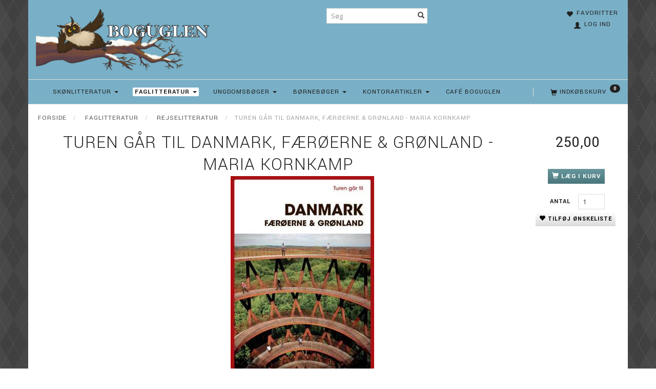

--- FILE ---
content_type: text/html; charset=UTF-8
request_url: https://boguglen.dk/faglitteratur-589/rejselitteratur-97/turen-gaar-til-danmark-faeroeerne-groenland-maria-kornkamp-13909.html
body_size: 20730
content:
<!doctype html>
<html class="no-js  "
	lang="da"
>
<head>
			<title>Turen går til Danmark, Færøerne &amp; Grønland - Maria Kornkamp</title>
		<meta charset="utf-8">
		<meta http-equiv="X-UA-Compatible" content="IE=edge">
				<meta name="description" content="">
				<meta name="keywords" content="">
		<meta name="viewport" content="width=device-width, initial-scale=1">
											
	<meta property="og:site_name" content="www.boguglen.dk">
	<meta property="og:type" content="product">
	<meta property="og:title" content="Turen går til Danmark, Færøerne &amp; Grønland - Maria Kornkamp">
	<meta property="og:url" content="https://boguglen.dk/faglitteratur-589/rejselitteratur-97/turen-gaar-til-danmark-faeroeerne-groenland-maria-kornkamp-13909.html">
	<meta property="og:image" content="https://boguglen.dk/media/cache/product_info_main_thumb/product-images/13/90/9/97887400654041596603255.1858.jpg?1596603255">
	<meta property="og:description" content="Få inspiration til at genopdage Danmark og Nordatlanten med denne rigt illustrerede bog i stort format. Med beskrivelser og flotte fotos af storslået natur og en levende kultur viser bogen vej til de vigtigste attraktioner og de største oplevelser. Desuden er bogen, som er i coffee table-format, udstyret med et detaljeret vejatlas.    Turen går til har eksisteret siden 1952 er blandt verden hyppigst opdaterede rejsebogsserier. Bøgerne skrives af forfattere og journalister med et særligt indgående kendskab til destinationerne.   
 
Bogen dækker JYLLAND med Nordjylland, Læsø, Mors, Aalborg, Midtjylland, Viborg, Aarhus, Sydjylland, Esbjerg, Fanø, Ribe, Vejle og Als; FYN OG ØHAVET med Odense, Nyborg, Lyø, Ærø, Tåsinge og Langeland; SJÆLLAND med Roskilde, Helsingør, Frederiksborg Slot; KØBENHAVN med Indre By, Vesterbro, Nørrebro, Østerbro og Frederiksberg; BOGØ, MØN, FALSTER og LOLLAND; BORNHOLM; FÆRØERNE og GRØNLAND. 
 
Turen går til har eksisteret siden 1952 er blandt verden hyppigst opdaterede rejsebogsserier. Bøgerne skrives af forfattere og journalister med et særligt indgående kendskab til destinationerne.  ">
					<link rel="alternate" hreflang="x-default" href="https://boguglen.dk/faglitteratur-589/rejselitteratur-97/turen-gaar-til-danmark-faeroeerne-groenland-maria-kornkamp-13909.html">
			<link rel="alternate" hreflang="da-dk" href="https://boguglen.dk/faglitteratur-589/rejselitteratur-97/turen-gaar-til-danmark-faeroeerne-groenland-maria-kornkamp-13909.html">
		
	<link rel="apple-touch-icon" href="/apple-touch-icon.png?v=38509105">
	<link rel="icon" href="/favicon.ico?v=802717333">

			<noscript>
	<style>
		.mm-inner .dropup,
		.mm-inner .dropdown {
			position: relative !important;
		}

		.dropdown:hover > .dropdown-menu {
			display: block !important;
			visibility: visible !important;
			opacity: 1;
		}

		.image.loading {
			opacity: 1;
		}

		.search-popup:hover .search {
			display: block;
		}
	</style>
</noscript>

<link rel="stylesheet" href="/build/frontend-theme/480.04a0f6ae.css"><link rel="stylesheet" href="/build/frontend-theme/theme.c8a36ed0.css">
	
			<script id="obbIePolyfills">

	/**
	 * Object.assign() for IE11
	 * https://developer.mozilla.org/en-US/docs/Web/JavaScript/Reference/Global_Objects/Object/assign#Polyfill
	 */
	if (typeof Object.assign !== 'function') {

		Object.defineProperty(Object, 'assign', {

			value: function assign(target, varArgs) {

				// TypeError if undefined or null
				if (target == null) {
					throw new TypeError('Cannot convert undefined or null to object');
				}

				var to = Object(target);

				for (var index = 1; index < arguments.length; index++) {

					var nextSource = arguments[index];

					if (nextSource != null) {

						for (var nextKey in nextSource) {

							// Avoid bugs when hasOwnProperty is shadowed
							if (Object.prototype.hasOwnProperty.call(nextSource, nextKey)) {
								to[nextKey] = nextSource[nextKey];
							}
						}
					}
				}

				return to;
			},

			writable: true,
			configurable: true
		});
	}

</script>
<script id="obbJqueryShim">

		!function(){var n=[],t=function(t){n.push(t)},o={ready:function(n){t(n)}};window.jQuery=window.$=function(n){return"function"==typeof n&&t(n),o},document.addEventListener("obbReady",function(){for(var t=n.shift();t;)t(),t=n.shift()})}();

	
</script>

<script id="obbInit">

	document.documentElement.className += (self === top) ? ' not-in-iframe' : ' in-iframe';

	window.obb = {

		DEVMODE: false,

		components: {},

		constants: {
			IS_IN_IFRAME: (self !== top),
		},

		data: {
			possibleDiscountUrl: '/discount/check-product',
			possibleWishlistUrl: '/wishlist/check',
			buildSliderUrl: '/slider',
		},

		fn: {},

		jsServerLoggerEnabled: false,
	};

</script>
<script id="obbConstants">

	/** @lends obbConstants */
	obb.constants = {
		HOST: 'https://boguglen.dk',

		// Environment
		IS_PROD_MODE: true,
		IS_DEV_MODE: false,
		IS_TEST_MODE: false,
		IS_TEST_RUNNING: document.documentElement.hasAttribute('webdriver'),

		// Browser detection
		// https://stackoverflow.com/a/23522755/1949503
		IS_BROWSER_SAFARI: /^((?!chrome|android).)*safari/i.test(navigator.userAgent),

		// Current currency
		CURRENCY: 'DKK',
		// Current currency
		CURRENCY_OPT: {
			'left': '',
			'right': '',
			'thousand': '.',
			'decimal': ',',
		},

		LOCALES: [{"code":"da","locale":"da_dk"}],

		// Common data attributes
		LAZY_LOAD_BOOL_ATTR: 'data-lazy-load',

		// Current language's localization id
		LOCALE_ID: 'da',

		// Shopping cart
		SHOPPINGCART_POPUP_STATUS: false,
		BROWSER_LANGUAGE_DETECTION_ENABLE: false,
		CART_COOKIE_GUEST_ID: '_gpp_gcid',
		CART_COOKIE_POPUP_FLAG: '_gpp_sc_popup',
		CART_IMAGE_WIDTH: '40',
		CART_IMAGE_HEIGHT: '40',

		COOKIE_FE_LIST_VIEW: '_gpp_shop_clw',
		COOKIE_FE_USER: '_gpp_y',
		COOKIE_FE_PURCHASE_SESSION: '_gpp_purchase_session',
		COOKIE_FE_TRACKING: '_gpp_tupv',
		COOKIE_FE_AGE: '_gpp_age',
		COOKIE_FE_LANGUAGE: '_gpp_shop_language',

		// Category page
		PRODUCT_LISTING_LAYOUT: 'grid',

		// Category filters
		FILTER_ANIMATION_DURATION: 400,
		FILTER_UPDATE_NUMBER_OF_PRODUCTS_DELAY: 400,
		FILTER_APPLY_DELAY: 2000,
		FILTER_PARAMS_WITH_MULTIPLE_VALUES_REGEXP: '^(av-\\d+|br|cat|stock|g-\\d+)$',

		// Viewport breakpoint widths
		viewport: {
			XP_MAX: 479,
			XS_MIN: 480,
			XS_MAX: 799,
			SM_MIN: 800,
			SM_MAX: 991,
			MD_MIN: 992,
			MD_MAX: 1199,
			LG_MIN: 1200,

			WIDTH_PARAM_IN_REQUEST: 'viewport_width',
			XP: 'xp',
			XS: 'xs',
			SM: 'sm',
			MD: 'md',
			LG: 'lg',
		},

		IS_SEARCH_AUTOCOMPLETE_ENABLED: true
	};

</script>

<script id="obbCookies">
	(function() {

		var obb = window.obb;

		obb.fn.setCookie = function setCookie(cname, cvalue, exdays) {
			var d = new Date();
			d.setTime(d.getTime() + (exdays * 24 * 60 * 60 * 1000));
			var expires = "expires=" + d.toUTCString();
			document.cookie = cname + "=" + cvalue + "; " + expires;
		};

		obb.fn.getCookie = function getCookie(cname) {
			var name = cname + "=";
			var ca = document.cookie.split(';');
			for (var i = 0; i < ca.length; i++) {
				var c = ca[i];
				while (c.charAt(0) == ' ') {
					c = c.substring(1);
				}
				if (c.indexOf(name) == 0) {
					return c.substring(name.length, c.length);
				}
			}
			return false;
		};

		
	})();
</script>

<script id="obbTranslations">

	/** @lends obbTranslations */
	obb.translations = {

		categories: "Kategorier",
		brands: "M\u00e6rker",
		products: "Produkter",
		pages: "Information",

		confirm: "Bekr\u00e6ft",
		confirmDelete: "Er du sikker p\u00e5 at du vil slette dette?",
		confirmDeleteWishlist: "Er du sikker p\u00e5 at du vil slette denne \u00f8nskeliste, med alt indhold?",

		add: "Tilf\u00f8j",
		moreWithEllipsis: "L\u00e6s mere...",

		foundProduct: "Fundet %s produkter",
		foundProducts: "%s produkter fundet",
		notAvailable: "Ikke tilg\u00e6ngelig",
		notFound: "Ikke fundet",
		pleaseChooseVariant: "V\u00e6lg venligst en variant",
		pleaseChooseAttribute: "V\u00e6lg venligst %s",
		pleaseChooseAttributes: "V\u00e6lg venligst %s og %s",

		viewAll: "Vis alle",
		viewAllFrom: "Se alle fra",
		quantityStep: "Denne vare s\u00e6lges kun i antal\/kolli af %s",
		quantityMinimum: "Minimum k\u00f8b af denne vare er %s",
		quantityMaximum: "Maks %s stk. kan k\u00f8bes af denne vare",

		notifications: {

			fillRequiredFields: "Ikke alle obligatoriske felter er udfyldt",
		},
		notAllProductAvaliableInSet: "Desv\u00e6rre er alle produkter i dette s\u00e6t ikke tilg\u00e6ngelige. V\u00e6lg en venligst en anden variant, eller fjern produkter som ikke er tilg\u00e6ngelige.",
		wasCopiedToClipboard: "Text was copied to clipboard",
	};

</script>


	
	<link rel="icon" href="/favicon.ico">
	
<script id="OBBGoogleAnalytics4">
	window.dataLayer = window.dataLayer || [];

	function gtag() {
		dataLayer.push(arguments);
	}

	gtag('js', new Date());



	gtag('event', 'view_item', {
		currency: "DKK",
		value: 250,
		items: [
			{
				"item_id": "13909",
				"item_name": "Turen\u0020g\u00E5r\u0020til\u0020Danmark,\u0020F\u00E6r\u00F8erne\u0020\u0026\u0020Gr\u00F8nland\u0020\u002D\u0020Maria\u0020Kornkamp",
				"item_brand": "",
				"item_category": "Faglitteratur\u0020\/\u0020Rejselitteratur",
				"quantity": 1,
				"price": 250,
				"url": "https://boguglen.dk/faglitteratur-589/rejselitteratur-97/turen-gaar-til-danmark-faeroeerne-groenland-maria-kornkamp-13909.html",
				"image_url": "https://boguglen.dk/media/cache/product_info_main_thumb/product-images/13/90/9/97887400654041596603255.1858.jpg"
			}
		]
	});



</script>

</head>

<body class="	page-product pid13909 	
 ">
	

	<div id="page-wrapper" class="page-wrapper">

		<section id="page-inner" class="page-inner">

			<header id="header" class="site-header">
									
<div
	class="navbar-default navbar-mobile visible-xp-block visible-xs-block "
	data-hook="mobileNavbar"
	role="tabpanel"
>
	<div class="container">

		<div class="clearfix">
			
<div
	class="sidebar-toggle-wrap visible-xp-block visible-xs-block pull-left"
>
	<button
		class="btn btn-default sidebar-toggle sidebar-toggle-general"
		data-hook="toggleMobileMenu"
	>
		<i class="icon-bars">
			<span class="sr-only">Skifte navigation</span>
			<span class="icon-bar"></span>
			<span class="icon-bar"></span>
			<span class="icon-bar"></span>
		</i>
		<span>Menu</span>
	</button>
</div>

			<ul class="nav navbar-nav nav-pills navbar-mobile-tabs pull-right">

				<li>
					<a
						class="toggle-price-vat"
						title="Vis&#x20;priser&#x20;ekskl.&#x20;moms"
						href="https://boguglen.dk/_switch/price_vat"
					>
						<i class="glyphicon glyphicon-euro"></i>
					</a>
				</li>
				<li>
					<a
						class="toggle-tab-search"
						title="Søg"
						data-toggle="pill"
					>
						<i class="glyphicon glyphicon-search"></i>
					</a>
				</li>
								<li>
										
<a class="wishlist"
   id="wishlist-link"
   href="/user/check?go=/wishlist/"
   title="Favoritter"
	   data-show-modal-and-set-href-as-form-action=""
   data-target="#login-modal"
		>
	<i class="glyphicon glyphicon-heart"></i>
	<span class="title hidden-xp hidden-xs">
		Favoritter
	</span>
</a>

				</li>
				
				<li>
											<a
							class="login"
							data-hook="mobileNavbar-loginButton"
							title="Login"
							href="/user/"
							data-toggle="modal"
							data-target="#login-modal"
						>
							<i class="glyphicon glyphicon-user"></i>
						</a>
									</li>

									<li>
						<a
							class="toggle-tab-minicart "
							title="Cart"
							data-hook="mobileNavbar"
							href="#navbarMobileMinicart"
							data-toggle="pill"
						>
							<i class="glyphicon glyphicon-shopping-cart"></i>
							<span class="count badge"></span>
						</a>
					</li>
				
			</ul>
		</div>

		<div class="tab-content">
			<div
				class="tab-pane fade page-content tab-userbar"
				id="navbarMobileUserbar"
				data-hook="mobileNavbar-userMenu"
				role="tabpanel"
			>
				<ul class="nav navbar-nav">
					

						<li>
									
<a class="wishlist"
   id="wishlist-link"
   href="/user/check?go=/wishlist/"
   title="Favoritter"
	   data-show-modal-and-set-href-as-form-action=""
   data-target="#login-modal"
		>
	<i class="glyphicon glyphicon-heart"></i>
	<span class="title hidden-xp hidden-xs">
		Favoritter
	</span>
</a>

			</li>
				<li>
			<a class="login login-link"
   href="/user/"
   title="Login"
   data-toggle="modal"
   data-target="#login-modal"
	>
	<i class="glyphicon glyphicon-user"></i>
	<span class="title">
		Log ind
	</span>
</a>
		</li>
	
				</ul>
			</div>
		</div>

	</div>
</div>
														<div class="container"> 	<div class="row" style="">  		<div class="col-md-8">

					
		
	
	<div class="image-wrapper ">
					<a href="http://boguglen.dk/">
					
<div
		class="image image-wrapped image-responsive image-center  img-box-width"
				style="max-width: 400px; "
		
	><div class="img-box-height"
			 style="padding-bottom: 34.75%;"
		><div class="img-wrap"><div class="img-background img-border"></div><div class="img-content"><span
							class="img-upscaled img-border "

							 title="www.boguglen.dk" 
															style="background-image: url('/images/Boguglen_vinter_3.png?1762156681');"
							
							
						></span><img
							class="img img-border "

							 alt="www.boguglen.dk" 							 title="www.boguglen.dk" 
															src="/images/Boguglen_vinter_3.png?1762156681"
							
							style="height:auto; width: auto;" width="139" height="400"
						><noscript><img
								class="img-border "
								src="/images/Boguglen_vinter_3.png?1762156681"
								 alt="www.boguglen.dk" 								 title="www.boguglen.dk" 							></noscript></div><div class="img-overlay"></div></div></div></div>					</a>
			</div>

  			 		</div>  		<div class="col-md-8"><nav class="navbar hidden-xp hidden-xs text-center" role="navigation" style=""> 				
<form method="GET"
	  action="/search/"
	  class="dropdown search hidden-xp hidden-xs navbar-nav navbar-right text-center"
	  data-target="modal"
	  
>
			
	<input
		id="search-input-desktop"
		type="search"
		class="form-control search-autocomplete"
		name="q"
		maxlength="255"
		placeholder="Søg"
		value=""
		data-request-url="/search/suggestion/"
		aria-haspopup="true"
		aria-expanded="false"
			>
		<button class="btn" type="submit" aria-label="Søg">
			<i class="glyphicon glyphicon-search"></i>
		</button>
		<div class="dropdown-menu w-100 search-output-container">
			<div class="suggestions d-none">
				<b>Forslag: </b>
				<div class="suggestion-terms"></div>
			</div>
			<div class="main">
				<div class="search-content empty" data-section="products" id="search-results-products">
					<ul class="mt-2 custom search-list"></ul>
					<p class="search-suggestion-empty">Ingen resultater fundet</p>
					<button name="view" type="submit" class="btn btn-link">
						Vis alle resultater <span>(0)</span>
					</button>
				</div>
			</div>
		</div>
				<style>
			form.search .dropdown-menu li .image {
				max-width: 100px;
			}
		</style>

	</form>
  			</nav> 			 		</div><div class="col-md-8">

	<ul
		class="userbar nav hidden-xp hidden-xs text-right"
		id="userbar"
		
	>

					<li>
									
<a class="wishlist"
   id="wishlist-link"
   href="/user/check?go=/wishlist/"
   title="Favoritter"
	   data-show-modal-and-set-href-as-form-action=""
   data-target="#login-modal"
		>
	<i class="glyphicon glyphicon-heart"></i>
	<span class="title hidden-xp hidden-xs">
		Favoritter
	</span>
</a>

			</li>
		
					<li>
				<a class="login login-link"
   href="/user/"
   title="Login"
   data-toggle="modal"
   data-target="#login-modal"
	>
	<i class="glyphicon glyphicon-user"></i>
	<span class="title">
		Log ind
	</span>
</a>
			</li>
			</ul>

 </div>  		  	</div> </div><nav class="navbar navbar-default" role="navigation"> 	<div class="container"> 		<div class="collapse navbar-collapse">  			  			
	<ul
		class="minicart minicart-compact  nav navbar-nav navbar-right"
		id="minicart"
		
	>
		<li
			class="dropdown"
			data-backdrop="static"
			data-dropdown-align="right"
			data-reload-name="cart"
			data-reload-url="/cart/show/minicart/compact"
		>
			
<a aria-label="Indkøbskurv" href="/cart/"  data-toggle="dropdown" data-hover="dropdown" data-link-is-clickable>

	<i class="glyphicon glyphicon-shopping-cart"></i>
	<span class="title">
		Indkøbskurv
	</span>
	<span class="total">
		
	</span>
	<span class="count badge">
		0
	</span>

</a>

<div class="dropdown-menu prevent-click-event-propagation">
	

	<div class="cart cart-compact panel panel-default  "
		
	>
		<div class="panel-heading">
			Indkøbskurv
		</div>

		<div class="panel-body"
			 data-reload-name="cart"
			 data-reload-url="/cart/show/cartbody_minified/compact"
		>
			

	<div class="inner empty">
		<span class="empty-cart-message">
			Din indkøbskurv er tom!
		</span>
	</div>




			
	<div class="cards ">
					<img src="https://boguglen.dk/media/cache/small_cards/images/certificates/dankort.gif" alt="paymentlogo">
			</div>
		</div>

		<div class="panel-footer">

			<form action="/checkout">
				<button type="submit" class="btn btn-primary btn-block">
					Til kassen
				</button>
			</form>

			<form action="/cart/">
				<button type="submit" class="btn btn-default btn-block">
					Se indkøbskurv
				</button>
			</form>
		</div>

	</div>
</div>

		</li>
	</ul>
   			



					
		<ul class="horizontal-categories-menu nav navbar-nav navbar-nav text-center mm-inner max-level-2 ">
											
						 	
								
	<li class="cid9 level1 has-children dropdown"
					data-dropdown-align="left"
			>
		<a class="dropdown-toggle"
		   href="/skoenlitteratur-9/"
							data-toggle="dropdown"
				data-hover="dropdown"
				data-link-is-clickable
					>
			
			<span class="col-title">
				<span class="title">Skønlitteratur</span>

				
				<span class="caret"></span>
				</span>
		</a>

											
								<ul class="dropdown-menu hidden">
				
																			
		
			
	<li class="cid15 level2"
			>
		<a class=""
		   href="/skoenlitteratur-9/biografier-erindringer-15/"
					>
			
			<span class="col-title">
				<span class="title">Biografier &amp; erindringer </span>

				
				</span>
		</a>

											
			</li>

															
		
			
	<li class="cid506 level2"
			>
		<a class=""
		   href="/skoenlitteratur-9/skoenlitteratur-506/"
					>
			
			<span class="col-title">
				<span class="title">Skønlitteratur</span>

				
				</span>
		</a>

											
			</li>

															
		
			
	<li class="cid96 level2"
			>
		<a class=""
		   href="/skoenlitteratur-9/krimi-og-spaending-96/"
					>
			
			<span class="col-title">
				<span class="title">Krimi og Spænding</span>

				
				</span>
		</a>

											
			</li>

															
		
			
	<li class="cid131 level2"
			>
		<a class=""
		   href="/skoenlitteratur-9/digte-131/"
					>
			
			<span class="col-title">
				<span class="title">Digte</span>

				
				</span>
		</a>

											
			</li>

															
		
			
	<li class="cid152 level2"
			>
		<a class=""
		   href="/skoenlitteratur-9/humor-152/"
					>
			
			<span class="col-title">
				<span class="title">Humor</span>

				
				</span>
		</a>

											
			</li>

															
		
			
	<li class="cid636 level2"
			>
		<a class=""
		   href="/skoenlitteratur-9/tegneserier-636/"
					>
			
			<span class="col-title">
				<span class="title">Tegneserier</span>

				
				</span>
		</a>

											
			</li>

															
		
			
	<li class="cid855 level2"
			>
		<a class=""
		   href="/skoenlitteratur-9/engelske-boeger-855/"
					>
			
			<span class="col-title">
				<span class="title">Engelske bøger</span>

				
				</span>
		</a>

											
			</li>

												</ul>
			</li>

											
						 	
								
	<li class="cid589 level1 parent has-children dropdown"
					data-dropdown-align="left"
			>
		<a class="dropdown-toggle"
		   href="/faglitteratur-589/"
							data-toggle="dropdown"
				data-hover="dropdown"
				data-link-is-clickable
					>
			
			<span class="col-title">
				<span class="title">Faglitteratur</span>

				
				<span class="caret"></span>
				</span>
		</a>

											
								<ul class="dropdown-menu hidden">
				
																			
		
			
	<li class="cid128 level2"
			>
		<a class=""
		   href="/faglitteratur-589/historie-mytologi-128/"
					>
			
			<span class="col-title">
				<span class="title">Historie &amp; Mytologi</span>

				
				</span>
		</a>

											
			</li>

															
		
			
	<li class="cid466 level2"
			>
		<a class=""
		   href="/faglitteratur-589/album-div-466/"
					>
			
			<span class="col-title">
				<span class="title">Album div.</span>

				
				</span>
		</a>

											
			</li>

															
		
			
	<li class="cid80 level2"
			>
		<a class=""
		   href="/faglitteratur-589/erhverv-80/"
					>
			
			<span class="col-title">
				<span class="title">Erhverv</span>

				
				</span>
		</a>

											
			</li>

															
		
			
	<li class="cid505 level2"
			>
		<a class=""
		   href="/faglitteratur-589/hobby-505/"
					>
			
			<span class="col-title">
				<span class="title">Hobby</span>

				
				</span>
		</a>

											
			</li>

															
		
			
	<li class="cid157 level2"
			>
		<a class=""
		   href="/faglitteratur-589/hus-have-husdyr-157/"
					>
			
			<span class="col-title">
				<span class="title">Hus, Have, &amp; Husdyr</span>

				
				</span>
		</a>

											
			</li>

															
		
			
	<li class="cid108 level2"
			>
		<a class=""
		   href="/faglitteratur-589/krop-og-sind-108/"
					>
			
			<span class="col-title">
				<span class="title">Krop og sind</span>

				
				</span>
		</a>

											
			</li>

															
		
			
	<li class="cid94 level2"
			>
		<a class=""
		   href="/faglitteratur-589/mad-drikke-94/"
					>
			
			<span class="col-title">
				<span class="title">Mad &amp; Drikke</span>

				
				</span>
		</a>

											
			</li>

															
		
			
	<li class="cid548 level2"
			>
		<a class=""
		   href="/faglitteratur-589/naturen-548/"
					>
			
			<span class="col-title">
				<span class="title">Naturen</span>

				
				</span>
		</a>

											
			</li>

															
		
			
	<li class="cid555 level2"
			>
		<a class=""
		   href="/faglitteratur-589/naturvidenskab-div-555/"
					>
			
			<span class="col-title">
				<span class="title">Naturvidenskab, div</span>

				
				</span>
		</a>

											
			</li>

															
		
			
	<li class="cid265 level2"
			>
		<a class=""
		   href="/faglitteratur-589/ordboeger-265/"
					>
			
			<span class="col-title">
				<span class="title">Ordbøger</span>

				
				</span>
		</a>

											
			</li>

															
		
			
	<li class="cid163 level2"
			>
		<a class=""
		   href="/faglitteratur-589/rejse-geografi-div-163/"
					>
			
			<span class="col-title">
				<span class="title">Rejse, geografi div</span>

				
				</span>
		</a>

											
			</li>

															
		
			
	<li class="cid97 level2 active"
			>
		<a class=""
		   href="/faglitteratur-589/rejselitteratur-97/"
					>
			
			<span class="col-title">
				<span class="title">Rejselitteratur</span>

				
				</span>
		</a>

											
			</li>

															
		
			
	<li class="cid130 level2"
			>
		<a class=""
		   href="/faglitteratur-589/samfund-130/"
					>
			
			<span class="col-title">
				<span class="title">Samfund</span>

				
				</span>
		</a>

											
			</li>

															
		
			
	<li class="cid475 level2"
			>
		<a class=""
		   href="/faglitteratur-589/skole-og-laereboeger-475/"
					>
			
			<span class="col-title">
				<span class="title">Skole- og lærebøger</span>

				
				</span>
		</a>

											
			</li>

															
		
			
	<li class="cid159 level2"
			>
		<a class=""
		   href="/faglitteratur-589/sport-159/"
					>
			
			<span class="col-title">
				<span class="title">Sport</span>

				
				</span>
		</a>

											
			</li>

															
		
			
	<li class="cid590 level2"
			>
		<a class=""
		   href="/faglitteratur-589/aarboeger-vaerker-590/"
					>
			
			<span class="col-title">
				<span class="title">Årbøger - Værker</span>

				
				</span>
		</a>

											
			</li>

												</ul>
			</li>

											
						 	
								
	<li class="cid10 level1 has-children dropdown"
					data-dropdown-align="left"
			>
		<a class="dropdown-toggle"
		   href="/ungdomsboeger-10/"
							data-toggle="dropdown"
				data-hover="dropdown"
				data-link-is-clickable
					>
			
			<span class="col-title">
				<span class="title">Ungdomsbøger</span>

				
				<span class="caret"></span>
				</span>
		</a>

											
								<ul class="dropdown-menu hidden">
				
																			
		
			
	<li class="cid656 level2"
			>
		<a class=""
		   href="/ungdomsboeger-10/dystopi-656/"
					>
			
			<span class="col-title">
				<span class="title">Dystopi</span>

				
				</span>
		</a>

											
			</li>

															
		
			
	<li class="cid657 level2"
			>
		<a class=""
		   href="/ungdomsboeger-10/fantasy-657/"
					>
			
			<span class="col-title">
				<span class="title">Fantasy</span>

				
				</span>
		</a>

											
			</li>

															
		
			
	<li class="cid658 level2"
			>
		<a class=""
		   href="/ungdomsboeger-10/kaerlighed-romantik-658/"
					>
			
			<span class="col-title">
				<span class="title">Kærlighed/Romantik</span>

				
				</span>
		</a>

											
			</li>

															
		
			
	<li class="cid659 level2"
			>
		<a class=""
		   href="/ungdomsboeger-10/gys-659/"
					>
			
			<span class="col-title">
				<span class="title">Gys</span>

				
				</span>
		</a>

											
			</li>

															
		
			
	<li class="cid660 level2"
			>
		<a class=""
		   href="/ungdomsboeger-10/realisme-660/"
					>
			
			<span class="col-title">
				<span class="title">Realisme</span>

				
				</span>
		</a>

											
			</li>

															
		
			
	<li class="cid661 level2"
			>
		<a class=""
		   href="/ungdomsboeger-10/okultisme-661/"
					>
			
			<span class="col-title">
				<span class="title">Okultisme</span>

				
				</span>
		</a>

											
			</li>

															
		
			
	<li class="cid662 level2"
			>
		<a class=""
		   href="/ungdomsboeger-10/science-fiction-662/"
					>
			
			<span class="col-title">
				<span class="title">Science Fiction</span>

				
				</span>
		</a>

											
			</li>

												</ul>
			</li>

											
						 	
								
	<li class="cid14 level1 has-children dropdown"
					data-dropdown-align="left"
			>
		<a class="dropdown-toggle"
		   href="/boerneboeger-14/"
							data-toggle="dropdown"
				data-hover="dropdown"
				data-link-is-clickable
					>
			
			<span class="col-title">
				<span class="title">Børnebøger</span>

				
				<span class="caret"></span>
				</span>
		</a>

											
								<ul class="dropdown-menu hidden">
				
																			
		
			
	<li class="cid113 level2"
			>
		<a class=""
		   href="/boerneboeger-14/billedboeger-113/"
					>
			
			<span class="col-title">
				<span class="title">Billedbøger</span>

				
				</span>
		</a>

											
			</li>

															
		
			
	<li class="cid508 level2"
			>
		<a class=""
		   href="/boerneboeger-14/boerneboeger-508/"
					>
			
			<span class="col-title">
				<span class="title">Børnebøger</span>

				
				</span>
		</a>

											
			</li>

															
		
			
	<li class="cid109 level2"
			>
		<a class=""
		   href="/boerneboeger-14/boernesangboeger-rim-remser-109/"
					>
			
			<span class="col-title">
				<span class="title">Børnesangbøger, Rim &amp; Remser </span>

				
				</span>
		</a>

											
			</li>

															
		
			
	<li class="cid520 level2"
			>
		<a class=""
		   href="/boerneboeger-14/eventyr-520/"
					>
			
			<span class="col-title">
				<span class="title">Eventyr</span>

				
				</span>
		</a>

											
			</li>

															
		
			
	<li class="cid535 level2"
			>
		<a class=""
		   href="/boerneboeger-14/fagboeger-for-boern-535/"
					>
			
			<span class="col-title">
				<span class="title">Fagbøger for børn</span>

				
				</span>
		</a>

											
			</li>

															
		
			
	<li class="cid522 level2"
			>
		<a class=""
		   href="/boerneboeger-14/papboeger-522/"
					>
			
			<span class="col-title">
				<span class="title">Papbøger</span>

				
				</span>
		</a>

											
			</li>

															
		
			
	<li class="cid129 level2"
			>
		<a class=""
		   href="/boerneboeger-14/serieboeger-129/"
					>
			
			<span class="col-title">
				<span class="title">Seriebøger</span>

				
				</span>
		</a>

											
			</li>

															
		
			
	<li class="cid591 level2"
			>
		<a class=""
		   href="/boerneboeger-14/aktivitet-maleboeger-591/"
					>
			
			<span class="col-title">
				<span class="title">Aktivitet&amp;malebøger</span>

				
				</span>
		</a>

											
			</li>

												</ul>
			</li>

											
						 	
								
	<li class="cid12 level1 has-children dropdown"
					data-dropdown-align="left"
			>
		<a class="dropdown-toggle"
		   href="/kontorartikler-12/"
							data-toggle="dropdown"
				data-hover="dropdown"
				data-link-is-clickable
					>
			
			<span class="col-title">
				<span class="title">Kontorartikler</span>

				
				<span class="caret"></span>
				</span>
		</a>

											
								<ul class="dropdown-menu hidden">
				
																			
		
			
	<li class="cid270 level2"
			>
		<a class=""
		   href="/kontorartikler-12/kalender-2026-270/"
					>
			
			<span class="col-title">
				<span class="title">Kalender 2026</span>

				
				</span>
		</a>

											
			</li>

															
		
			
	<li class="cid268 level2"
			>
		<a class=""
		   href="/kontorartikler-12/notesboeger-268/"
					>
			
			<span class="col-title">
				<span class="title">Notesbøger</span>

				
				</span>
		</a>

											
			</li>

															
		
			
	<li class="cid86 level2"
			>
		<a class=""
		   href="/kontorartikler-12/braetspil-86/"
					>
			
			<span class="col-title">
				<span class="title">BrætSpil</span>

				
				</span>
		</a>

											
			</li>

															
		
			
	<li class="cid697 level2"
			>
		<a class=""
		   href="/kontorartikler-12/hama-perler-697/"
					>
			
			<span class="col-title">
				<span class="title">HAMA PERLER</span>

				
				</span>
		</a>

											
			</li>

															
		
			
	<li class="cid483 level2"
			>
		<a class=""
		   href="/kontorartikler-12/til-skrivebordet-483/"
					>
			
			<span class="col-title">
				<span class="title">Til skrivebordet</span>

				
				</span>
		</a>

											
			</li>

															
		
			
	<li class="cid700 level2"
			>
		<a class=""
		   href="/kontorartikler-12/opbevaring-700/"
					>
			
			<span class="col-title">
				<span class="title">Opbevaring</span>

				
				</span>
		</a>

											
			</li>

															
		
			
	<li class="cid484 level2"
			>
		<a class=""
		   href="/kontorartikler-12/regnemaskiner-484/"
					>
			
			<span class="col-title">
				<span class="title">Regnemaskiner</span>

				
				</span>
		</a>

											
			</li>

															
		
			
	<li class="cid174 level2"
			>
		<a class=""
		   href="/kontorartikler-12/skrive-tegneartikler-174/"
					>
			
			<span class="col-title">
				<span class="title">Skrive &amp; Tegneartikler</span>

				
				</span>
		</a>

											
			</li>

															
		
			
	<li class="cid699 level2"
			>
		<a class=""
		   href="/kontorartikler-12/hobbyartikler-699/"
					>
			
			<span class="col-title">
				<span class="title">Hobbyartikler</span>

				
				</span>
		</a>

											
			</li>

															
		
			
	<li class="cid539 level2"
			>
		<a class=""
		   href="/kontorartikler-12/elektronik-tilbehoer-539/"
					>
			
			<span class="col-title">
				<span class="title">Elektronik &amp; Tilbehør</span>

				
				</span>
		</a>

											
			</li>

															
		
			
	<li class="cid581 level2"
			>
		<a class=""
		   href="/kontorartikler-12/tape-lim-581/"
					>
			
			<span class="col-title">
				<span class="title">Tape &amp; Lim</span>

				
				</span>
		</a>

											
			</li>

															
		
			
	<li class="cid692 level2"
			>
		<a class=""
		   href="/kontorartikler-12/printerpapir-692/"
					>
			
			<span class="col-title">
				<span class="title">Printerpapir</span>

				
				</span>
		</a>

											
			</li>

															
		
			
	<li class="cid584 level2"
			>
		<a class=""
		   href="/kontorartikler-12/karton-584/"
					>
			
			<span class="col-title">
				<span class="title">Karton</span>

				
				</span>
		</a>

											
			</li>

															
		
			
	<li class="cid653 level2"
			>
		<a class=""
		   href="/kontorartikler-12/skriveblokke-653/"
					>
			
			<span class="col-title">
				<span class="title">Skriveblokke</span>

				
				</span>
		</a>

											
			</li>

															
		
			
	<li class="cid693 level2"
			>
		<a class=""
		   href="/kontorartikler-12/regningsblokke-693/"
					>
			
			<span class="col-title">
				<span class="title">Regningsblokke</span>

				
				</span>
		</a>

											
			</li>

												</ul>
			</li>

											
						 	
			
	<li class="cid863 level1"
					data-dropdown-align="left"
			>
		<a class=""
		   href="/caf-boguglen-863/"
					>
			
			<span class="col-title">
				<span class="title">Café boguglen</span>

				
				</span>
		</a>

						
			</li>

					</ul>

	
   		</div> 	</div> </nav>								<div class="section-border container"></div>
			</header>

				<style>
	@media (min-width: 800px) {

		.thumbnails-on-left .product-images-main {
			margin-left: 95px;
		}

		.thumbnails-on-right .product-images-main {
			margin-right: 95px;
		}

		.thumbnails-on-left .product-images-additional ul,
		.thumbnails-on-right .product-images-additional ul {
			max-width: 75px;
		}
	}
	.thumbnails-freeze {
		&.thumbnails-on-left .product-images-main {
			margin-left: 95px;
		}

		&.thumbnails-on-right .product-images-main {
			margin-right: 95px;
		}

		&.thumbnails-on-left .product-images-additional ul,
		&.thumbnails-on-right .product-images-additional ul {
			max-width: 75px;
		}
	}
</style>
	<main
		id="main"
		class="site-main product-info product pid13909 has-variants-compact no-options variants-template-constructor no-variant-preselect"
		data-product-id="13909"
		data-variants-template="constructor"
	>

		<div class="container">
			<div id="notification">
																</div>
		</div>

			<div class="container">
        <ol
	id="breadcrumb"
	class="breadcrumb "
	itemscope itemtype="https://schema.org/BreadcrumbList"
>
							
		<li class="breadcrumb-item  "
			
		>
							<a
					
					href="/"
				>
					<span
						class="title"
						itemprop="name"
					>
						Forside
					</span>
				</a>
									</li>
							
		<li class="breadcrumb-item  "
			itemprop="itemListElement" itemtype="https://schema.org/ListItem" itemscope
		>
							<a
					itemtype="https://schema.org/Thing" itemprop="item"
					href="/faglitteratur-589/"
				>
					<span
						class="title"
						itemprop="name"
					>
						Faglitteratur
					</span>
				</a>
				<meta itemprop="position" content="2" />					</li>
							
		<li class="breadcrumb-item breadcrumb-parent-category "
			itemprop="itemListElement" itemtype="https://schema.org/ListItem" itemscope
		>
							<a
					itemtype="https://schema.org/Thing" itemprop="item"
					href="/faglitteratur-589/rejselitteratur-97/"
				>
					<span
						class="title"
						itemprop="name"
					>
						Rejselitteratur
					</span>
				</a>
				<meta itemprop="position" content="3" />					</li>
							
		<li class="breadcrumb-item  active"
			
		>
							<span class="title">
					Turen går til Danmark, Færøerne & Grønland - Maria Kornkamp
				</span>
					</li>
	
</ol>
    </div>
    <div class="container">
        <div class="block page-content">
            <div class="row">
                <div class="col-md-20">
                    
<div class="product-main text-center">
	<h1 class="product-title" itemprop="name">
		Turen går til Danmark, Færøerne &amp; Grønland - Maria Kornkamp
	</h1>
</div>
 
<div class="product-images thumbnails-on-left no-thumbnails-slider thumbnails-on-left"
	data-thumbnails-on="left"
	>

	<div class="labels">
	
	
	
	
	
	


</div>

			
<div class="product-images-main"
	 id="productImage13909"
	 data-product-id="13909"
>
	<ul class=""
		data-id="13909"
		data-widget-type="productDetailsImage"
		data-bxslider-options="{
    &quot;pagerCustom&quot;: &quot;#productThumbnails13909 ul&quot;,
    &quot;slideWidth&quot;: 400,
    &quot;swipeThreshold&quot;: 70,
    &quot;useCSS&quot;: true
}"
			>
				
			
			
			<li>
				<a class="fancybox" data-fancybox="product-gallery"
				   href="https://boguglen.dk/media/cache/product_original/product-images/13/90/9/97887400654041596603255.1858.jpg?1596603255"
				   rel="product-gallery"
				   title="Turen&#x20;g&#x00E5;r&#x20;til&#x20;Danmark,&#x20;F&#x00E6;r&#x00F8;erne&#x20;&amp;&#x20;Gr&#x00F8;nland&#x20;-&#x20;Maria&#x20;Kornkamp"
				>
					
<div
		class="image image-wrapped image-responsive image-center  img-box-width"
				style="max-width: 400px; "
		data-id="18962"
	><div class="img-box-height"
			 style="padding-bottom: 100%;"
		><div class="img-wrap"><div class="img-background img-border"></div><div class="img-content"><span
							class="img-upscaled img-border "

							 title="Turen går til Danmark, Færøerne &amp; Grønland - Maria Kornkamp" 
															style="background-image: url('https://boguglen.dk/media/cache/product_info_main_thumb/product-images/13/90/9/97887400654041596603255.1858.jpg?1596603255');"
							
							
						></span><img
							class="img img-border  cloudzoom default"

							 alt="Turen går til Danmark, Færøerne &amp; Grønland - Maria Kornkamp" 							 title="Turen går til Danmark, Færøerne &amp; Grønland - Maria Kornkamp" 
															src="https://boguglen.dk/media/cache/product_info_main_thumb/product-images/13/90/9/97887400654041596603255.1858.jpg?1596603255"
							
											data-cloudzoom="
					autoInside: '991',
					captionSource: 'none',
					disableZoom: 'auto',
					zoomImage: 'https://boguglen.dk/media/cache/product_original/product-images/13/90/9/97887400654041596603255.1858.jpg?1596603255',
					zoomSizeMode: 'image',
				"
			 itemprop="image"style="height:100%; width: auto;" width="400" height="280"
						><noscript><img
								class="img-border  cloudzoom default"
								src="https://boguglen.dk/media/cache/product_info_main_thumb/product-images/13/90/9/97887400654041596603255.1858.jpg?1596603255"
								 alt="Turen går til Danmark, Færøerne &amp; Grønland - Maria Kornkamp" 								 title="Turen går til Danmark, Færøerne &amp; Grønland - Maria Kornkamp" 							></noscript></div><div class="img-overlay"></div></div></div></div>				</a>
			</li>
		
			</ul>

	<div class="img-box-width image-wrapped image-vertical-placeholder"
	 style="display: none; max-width: 400px;"
>
	<div class="img-box-height"
		 style="padding-bottom: 100%;"
	>
	</div>
</div>
	<div class="thumbnail-zoom-wrapper">
		<a class="btn btn-link thumbnail-zoom" id="slider-popup" href=""
		>Zoom</a>
	</div>
</div>
		

	</div>
 
	<div class="product-main anchor-target "
		 id="product-description"
	>
		
<div
	class="property description "
	itemprop="description"
>
			<div>Få inspiration til at genopdage Danmark og Nordatlanten med denne rigt illustrerede bog i stort format. Med beskrivelser og flotte fotos af storslået natur og en levende kultur viser bogen vej til de vigtigste attraktioner og de største oplevelser. Desuden er bogen, som er i coffee table-format, udstyret med et detaljeret vejatlas.    Turen går til har eksisteret siden 1952 er blandt verden hyppigst opdaterede rejsebogsserier. Bøgerne skrives af forfattere og journalister med et særligt indgående kendskab til destinationerne.   </div>
<div> </div>
<div>Bogen dækker JYLLAND med Nordjylland, Læsø, Mors, Aalborg, Midtjylland, Viborg, Aarhus, Sydjylland, Esbjerg, Fanø, Ribe, Vejle og Als; FYN OG ØHAVET med Odense, Nyborg, Lyø, Ærø, Tåsinge og Langeland; SJÆLLAND med Roskilde, Helsingør, Frederiksborg Slot; KØBENHAVN med Indre By, Vesterbro, Nørrebro, Østerbro og Frederiksberg; BOGØ, MØN, FALSTER og LOLLAND; BORNHOLM; FÆRØERNE og GRØNLAND. </div>
<div> </div>
<div>Turen går til har eksisteret siden 1952 er blandt verden hyppigst opdaterede rejsebogsserier. Bøgerne skrives af forfattere og journalister med et særligt indgående kendskab til destinationerne.  </div>
	</div>

	</div>
                </div>
                <div class="col-md-4">
                    

<div class="pid13909 variant-price variant-property product-main text-center">
	

<div class="property choice price id13909 id-main vid13915 ">

	
		<div class="prices-list">

			
			<div class="regular
											">

																								
								<span class="price-label">
					
				</span>
				
				
				<span class="price-value">
					250,00
									</span>
				

			</div>


			
			
						
					</div>

	
</div>
	
	
			
		
</div>


 

	<div class="pid13909 variant-stock variant-property product-main text-right">
	


	</div>

                    <div class="well text-right" style="">
                        
                        <div class="block inline-blocks">
                            


	
<div class="pid13909 variant-buy variant-property product-main "
>
	<form
		action="/cart/add/articles/"
		method="post"
		class="clearfix"
		data-form-controls-group-id="product-details-13909"
		data-submit-executor
	>
		
	<div class="property buy choice id13909 vid13915 id-main ">
					
<button
	class="btn buy-button "
	name="buy-btn"
	data-widget-id="MainProduct"
	value="13915"
	data-submit-reload-target="cart"
	data-submit-reload-callback="obb.components.cart.submitReloadCallback"
	data-animate="ladda"
	data-event-name="cart.add"
	data-event-tracking="{&quot;type&quot;:&quot;obbCart&quot;,&quot;category&quot;:&quot;Produkter&quot;,&quot;action&quot;:&quot;L\u00e6g i kurv&quot;,&quot;eventName&quot;:&quot;cart.add&quot;,&quot;products&quot;:[{&quot;label&quot;:&quot;SKU:13909 Turen g\u00e5r til Danmark, F\u00e6r\u00f8erne &amp; Gr\u00f8nland - Maria Kornkamp&quot;,&quot;value&quot;:250,&quot;price&quot;:250,&quot;brand&quot;:&quot;&quot;,&quot;productId&quot;:13909,&quot;articleId&quot;:&quot;&quot;,&quot;variant&quot;:&quot;&quot;,&quot;id&quot;:13915,&quot;title&quot;:&quot;Turen g\u00e5r til Danmark, F\u00e6r\u00f8erne &amp; Gr\u00f8nland - Maria Kornkamp&quot;,&quot;category&quot;:&quot;Rejselitteratur&quot;,&quot;categories&quot;:[&quot;Rejselitteratur&quot;],&quot;image&quot;:&quot;https:\/\/boguglen.dk\/media\/cache\/product_info_main_thumb\/product-images\/13\/90\/9\/97887400654041596603255.1858.jpg&quot;,&quot;url&quot;:&quot;https:\/\/boguglen.dk\/faglitteratur-589\/rejselitteratur-97\/turen-gaar-til-danmark-faeroeerne-groenland-maria-kornkamp-13909.html&quot;}],&quot;currency&quot;:&quot;DKK&quot;}"
>
	<i class="glyphicon glyphicon-shopping-cart"></i>
	<span>
		Læg i kurv
	</span>
</button>
	
	</div>


				<input type="hidden"
			   name="buy-btn"
		       value="13915"
		>
	</form>

</div>


 

<div
	class="pid13909 variant-quantity variant-property "
>
		<div
		class="property quantity choice id13909 vid13915 id-main "
	>
		<label for="article-qty-13915">
			Antal
		</label>

		<div class="input-group input-quantity-controls-group ">
			<div class="input-group-addon quantity-decrease disabled">
				<i class="glyphicon glyphicon-minus"></i>
			</div>

			<input
				class="form-control "
				id="article-qty-13915"
				name="quantity[13915]"
				type="number"
				value="1"
								min="1"
				step="1"
				data-quantity-in-stock="0"
				data-form-controls-group-id="product-details-13909"
			>

			<div class="input-group-addon quantity-increase">
				<i class="glyphicon glyphicon-plus"></i>
			</div>
		</div>

		
	</div>
</div>

 
<div class="pid13909 variant-wishlist variant-property product-main ">
		
	
					
	<div class="property wishlist choice id13909 vid13915 id-main ">
		

<a
	class="wishlist-button btn btn-sm btn-default  wishlist-login-box "
	href="/user/check?go=/wishlist/add-article/13915"
	title="Tilføj ønskeliste"
	rel="nofollow"
	data-product=""
	data-article="13915"
	data-remove-url="/wishlist/remove-article/13915/"
	data-wishlist-id=""
	data-add-url="/user/check?go=/wishlist/add-article/13915"
	data-animate="fade"
			data-show-modal-and-set-href-as-form-action
		data-target="#login-modal"
	>
	<i class="glyphicon glyphicon-heart"></i>
	<span class="title">Tilføj ønskeliste</span>
	<span class="badge count hidden"></span>
</a>
	</div>
</div>
                        </div>
                    </div>
                </div>
            </div>
        </div>
    </div>
    <div class="container">
        <div class="panel panel-default">
            <div class="panel-heading">
                



Andre så også på disse produkter
            </div>
            <div class="panel-body">
                
							
		


            </div>
        </div>
    </div>

	</main>

			<footer id="footer" class="site-footer">
				<div class="section-border container"></div>
										<div class="container"> 	<div class="row">  		<div class="col-md-6"> 			<div class="panel panel-default">  				  				<div class="panel-heading">Informationer</div> 				<div class="panel-body"> 					
	
	<ul class="info-menu nav nav-links ">
		
	
	
		
		<li class=" ">
			<a href="/information/om-boguglen-dk/">
				Om boguglen.dk
			</a>
		</li>

	
		
		<li class=" ">
			<a href="/information/fragt-og-betingelser/">
				Fragt og Betingelser
			</a>
		</li>

	
		
		<li class=" ">
			<a href="/information/kontaktinformation/">
				Kontaktinformation
			</a>
		</li>

	
		
		<li class=" ">
			<a href="/information/abningstider/">
				Åbningstider
			</a>
		</li>

	
		
		<li class=" ">
			<a href="/information/fortrolighed/">
				Fortrolighed
			</a>
		</li>

	
		
		<li class=" ">
			<a href="/return-note/">
				Returneringsformular
			</a>
		</li>

	
		
		<li class=" ">
			<a href="/information/cvr-31158125/">
				Cvr 31158125
			</a>
		</li>

	

	</ul>


  				</div> 			</div> 		</div>  		<div class="col-md-6"> 			<div class="panel panel-default">  				  				<div class="panel-heading">Konto</div> 				<div class="panel-body"> 						
<ul class="account-menu nav nav-links ">

			<li class="">
			<a rel="nofollow" href="/user/">
				<span class="title">
					Min konto
				</span>
			</a>
					</li>
			<li class="">
			<a rel="nofollow" href="/user/address/">
				<span class="title">
					Adressebog
				</span>
			</a>
					</li>
			<li class="">
			<a rel="nofollow" href="/wishlist/">
				<span class="title">
					Ønskeliste
				</span>
			</a>
					</li>
			<li class="">
			<a rel="nofollow" href="/user/order">
				<span class="title">
					Ordrehistorik
				</span>
			</a>
					</li>
			<li class="">
			<a rel="nofollow" href="/newsletter/subscribe">
				<span class="title">
					Nyhedsbrev
				</span>
			</a>
					</li>
	
	</ul>
  				</div> 			</div> 		</div>  		<div class="col-md-6"> 			<div class="panel panel-default">  				  				<div class="panel-heading">Find os på</div> 				<div class="panel-body"> 					

<ul class="social-icons nav nav-icons ">
	
	
				
		<li>
			<a class="socicon" target="_blank" href="https://facebook.com/StenloseBoghandel">
				<i class="socicon-facebook"></i>
			</a>
		</li>

	

	
	

	
	

	
	

	
	

	
	

	
	

</ul>

  				</div> 			</div>  			<div class="panel panel-default">  				  				<div class="panel-heading">Betalingsmetoder</div> 				<div class="panel-body"> 					
	<div class="cards ">
					<img src="https://boguglen.dk/media/cache/small_cards/images/certificates/dankort.gif" alt="paymentlogo">
			</div>
  				</div> 			</div>  		</div>  		<div class="col-md-6"> 			<div class="panel panel-default">  				  				<div class="panel-heading">Tilmeld nyhedsbrev</div> 				<div class="panel-body"> 					
<form
	method="post"
	class="subscribe-form "
	name="newsletter_box"
	action="/newsletter/subscribe"
>
	<div class="form-group">
		<label class="sr-only" for="newsletter_subscriber_email">
			Email-adresse
		</label>
		<input
			type="email"
			class="form-control input-sm"
			id="newsletter_subscriber_email"
			name="email"
			value=""
			placeholder="Email-adresse"
		>
	</div>

	<div class="subscribe-form-description">
		
	</div>

	<div class="subscribe-form-actions">
		<button
			class="newsletter-box-action btn btn-sm btn-primary"
			id="newsletter_subscribe_action"
			data-action=https://boguglen.dk/newsletter/subscribe>
			Tilmeld
		</button>
		<button
			class="newsletter-box-action btn btn-sm btn-link"
			id="newsletter_unsubscribe_action"
			data-action="https://boguglen.dk/newsletter/unsubscribe">
			Afmeld
		</button>
	</div>
</form>
  				</div> 			</div> 		</div>  	</div> </div>							</footer>

		</section>

					<header
				class="sticky-header sticky-header-general navbar"
				id="stickyHeader"
			>
				<div class="container">
											
<div
	class="sidebar-toggle-wrap visible-xp-block visible-xs-block "
>
	<button
		class="btn btn-default sidebar-toggle sidebar-toggle-general"
		data-hook="toggleMobileMenu"
	>
		<i class="icon-bars">
			<span class="sr-only">Skifte navigation</span>
			<span class="icon-bar"></span>
			<span class="icon-bar"></span>
			<span class="icon-bar"></span>
		</i>
		<span>Menu</span>
	</button>
</div>

<div class="sticky-header-column left">
	
<div
	class="logo  logo-kind-image"
	
	id="logo"
>
	<a
			aria-label="www.boguglen.dk"
			href="/"
			data-store-name="www.boguglen.dk"
		><img
					class="logo-image"
					src="https://boguglen.dk/media/cache/logo_thumb_auto_resize/images/Boguglen_vinter.png?1638862693"
					alt="www.boguglen.dk"
				></a></div>
</div>

<div class="sticky-header-column right">
	
<ul class="search-popup nav navbar-nav pull-left"
	
>
	<li
		class="dropdown"
	>
		<a
			href="#"
					>
			<i class="glyphicon glyphicon-search"></i>
		</a>
	</li>
</ul>
	

	<ul
		class="userbar nav navbar-nav pull-left"
		id="userbar"
		
	>

					<li>
									
<a class="wishlist"
   id="wishlist-link"
   href="/user/check?go=/wishlist/"
   title="Favoritter"
	   data-show-modal-and-set-href-as-form-action=""
   data-target="#login-modal"
		>
	<i class="glyphicon glyphicon-heart"></i>
	<span class="title hidden-xp hidden-xs">
		Favoritter
	</span>
</a>

			</li>
		
					<li>
				<a class="login login-link"
   href="/user/"
   title="Login"
   data-toggle="modal"
   data-target="#login-modal"
	>
	<i class="glyphicon glyphicon-user"></i>
	<span class="title">
		Log ind
	</span>
</a>
			</li>
			</ul>

	
	<ul
		class="minicart minicart-wide  nav navbar-nav pull-right"
		id="minicart"
		
	>
		<li
			class="dropdown"
			data-backdrop="static"
			data-dropdown-align="right"
			data-reload-name="cart"
			data-reload-url="/cart/show/minicart/wide"
		>
			
<a aria-label="Indkøbskurv" href="/cart/"  data-toggle="dropdown" data-hover="dropdown" data-link-is-clickable>

	<i class="glyphicon glyphicon-shopping-cart"></i>
	<span class="title">
		Indkøbskurv
	</span>
	<span class="total">
		
	</span>
	<span class="count badge">
		0
	</span>

</a>

<div class="dropdown-menu prevent-click-event-propagation">
	

	<div class="cart cart-wide panel panel-default  "
		
	>
		<div class="panel-heading">
			Indkøbskurv
		</div>

		<div class="panel-body"
			 data-reload-name="cart"
			 data-reload-url="/cart/show/cartbody_minified/wide"
		>
			

	<div class="inner empty">
		<span class="empty-cart-message">
			Din indkøbskurv er tom!
		</span>
	</div>




			
	<div class="cards ">
					<img src="https://boguglen.dk/media/cache/small_cards/images/certificates/dankort.gif" alt="paymentlogo">
			</div>
		</div>

		<div class="panel-footer">

			<form action="/checkout">
				<button type="submit" class="btn btn-primary btn-block">
					Til kassen
				</button>
			</form>

			<form action="/cart/">
				<button type="submit" class="btn btn-default btn-block">
					Se indkøbskurv
				</button>
			</form>
		</div>

	</div>
</div>

		</li>
	</ul>
</div>

<div class="sticky-header-column middle">
</div>
									</div>
			</header>
		
						<header
				class="sticky-header sticky-header-added-to-cart navbar"
				id="addedToCartStickyHeader"
			>
				<div class="container">
					<form action="/cart/">
	<button type="submit" class="btn btn-default btn-block toggle-tab-minicart">
		Se indkøbskurv
	</button>
</form>

<form action="/checkout">
	<button type="submit" class="btn btn-primary btn-block">
		Til kassen
	</button>
</form>
				</div>
			</header>
		
	

					<div class="sidebar sidebar-scroll-backdrop"></div>
			<aside
				class="sidebar sidebar-general"
				id="mobileMenu"
			>
									<header class="sidebar-header">
</header>

<section class="sidebar-main">

	<div class="toolbar clearfix hidden">

		<button class="btn btn-link btn-on-left btn-back"
		   title="Forrige"
		>
			<i class="glyphicon glyphicon-chevron-left"></i>
		</button>

		<a class="title" href="/"></a>

		<button class="btn btn-link btn-on-right btn-home">
			<i class="glyphicon glyphicon-home"></i>
		</button>

		<button class="btn btn-link btn-on-right btn-close hidden">
			<i class="glyphicon glyphicon-remove"></i>
		</button>

	</div>

	



	
		
		<div
			class="categories categories-ajax "
			data-container-name="sidebar"
			data-current-category-id="97"
			data-mode="root"
			data-add-descendants=""
			data-show-brands="1"
			data-show-counts=""
			data-subcategory-products-shown="1"
			data-url-json="/categories"
			data-lazy-load
		>
			<script type="application/json">[{"id":9,"title":"Sk\u00f8nlitteratur","path":"\/skoenlitteratur-9\/","hasChildrenProducts":false,"count":0,"childrenCount":7},{"id":589,"title":"Faglitteratur","path":"\/faglitteratur-589\/","hasChildrenProducts":false,"count":0,"childrenCount":16,"parent":true,"__children":[{"id":128,"title":"Historie & Mytologi","path":"\/faglitteratur-589\/historie-mytologi-128\/","hasChildrenProducts":false,"count":0,"childrenCount":1},{"id":466,"title":"Album div.","path":"\/faglitteratur-589\/album-div-466\/","hasChildrenProducts":false,"count":0,"childrenCount":1},{"id":80,"title":"Erhverv","path":"\/faglitteratur-589\/erhverv-80\/","hasChildrenProducts":false,"count":0,"childrenCount":3},{"id":505,"title":"Hobby","path":"\/faglitteratur-589\/hobby-505\/","hasChildrenProducts":false,"count":0,"childrenCount":6},{"id":157,"title":"Hus, Have, & Husdyr","path":"\/faglitteratur-589\/hus-have-husdyr-157\/","hasChildrenProducts":false,"count":0,"childrenCount":0},{"id":108,"title":"Krop og sind","path":"\/faglitteratur-589\/krop-og-sind-108\/","hasChildrenProducts":false,"count":0,"childrenCount":7},{"id":94,"title":"Mad & Drikke","path":"\/faglitteratur-589\/mad-drikke-94\/","hasChildrenProducts":false,"count":0,"childrenCount":4},{"id":548,"title":"Naturen","path":"\/faglitteratur-589\/naturen-548\/","hasChildrenProducts":false,"count":0,"childrenCount":1},{"id":555,"title":"Naturvidenskab, div","path":"\/faglitteratur-589\/naturvidenskab-div-555\/","hasChildrenProducts":false,"count":0,"childrenCount":0},{"id":265,"title":"Ordb\u00f8ger","path":"\/faglitteratur-589\/ordboeger-265\/","hasChildrenProducts":false,"count":0,"childrenCount":0},{"id":163,"title":"Rejse, geografi div","path":"\/faglitteratur-589\/rejse-geografi-div-163\/","hasChildrenProducts":false,"count":0,"childrenCount":0},{"id":97,"title":"Rejselitteratur","path":"\/faglitteratur-589\/rejselitteratur-97\/","hasChildrenProducts":false,"count":0,"childrenCount":5,"current":true,"parent":true,"__children":[{"id":245,"title":"Kort og godt","path":"\/faglitteratur-589\/rejselitteratur-97\/kort-og-godt-245\/","hasChildrenProducts":false,"count":0,"childrenCount":0},{"id":242,"title":"Rejsebeskrivelser","path":"\/faglitteratur-589\/rejselitteratur-97\/rejsebeskrivelser-242\/","hasChildrenProducts":false,"count":0,"childrenCount":0},{"id":241,"title":"Turen g\u00e5r til","path":"\/faglitteratur-589\/rejselitteratur-97\/turen-gaar-til-241\/","hasChildrenProducts":false,"count":0,"childrenCount":0},{"id":260,"title":"Vejkort & Rejseatlas","path":"\/faglitteratur-589\/rejselitteratur-97\/vejkort-rejseatlas-260\/","hasChildrenProducts":false,"count":0,"childrenCount":0},{"id":750,"title":"111 Steder","path":"\/faglitteratur-589\/rejselitteratur-97\/111-steder-750\/","hasChildrenProducts":false,"count":0,"childrenCount":0}]},{"id":130,"title":"Samfund","path":"\/faglitteratur-589\/samfund-130\/","hasChildrenProducts":false,"count":0,"childrenCount":11},{"id":475,"title":"Skole- og l\u00e6reb\u00f8ger","path":"\/faglitteratur-589\/skole-og-laereboeger-475\/","hasChildrenProducts":false,"count":0,"childrenCount":6},{"id":159,"title":"Sport","path":"\/faglitteratur-589\/sport-159\/","hasChildrenProducts":false,"count":0,"childrenCount":5},{"id":590,"title":"\u00c5rb\u00f8ger - V\u00e6rker","path":"\/faglitteratur-589\/aarboeger-vaerker-590\/","hasChildrenProducts":false,"count":0,"childrenCount":0}]},{"id":10,"title":"Ungdomsb\u00f8ger","path":"\/ungdomsboeger-10\/","hasChildrenProducts":false,"count":0,"childrenCount":7},{"id":14,"title":"B\u00f8rneb\u00f8ger","path":"\/boerneboeger-14\/","hasChildrenProducts":false,"count":0,"childrenCount":8},{"id":12,"title":"Kontorartikler","path":"\/kontorartikler-12\/","hasChildrenProducts":false,"count":0,"childrenCount":15},{"id":863,"title":"Caf\u00e9 boguglen","path":"\/caf-boguglen-863\/","hasChildrenProducts":false,"count":0,"childrenCount":0}]</script>
			<ul class="nav categories-menu hide-brands"></ul>
		</div>
	

</section>

<footer class="sidebar-footer">
	
	
	<ul class="info-menu nav ">
		<li class="dropdown">

			<a
				class="dropdown-toggle"
				href="#"
				data-toggle="dropdown"
							>
				<span class="title">
					



	
				

Informationer
				</span>
				<span class="caret"></span>
			</a>

			<ul class="dropdown-menu">
				
	
	
		
		<li class=" ">
			<a href="/information/om-boguglen-dk/">
				Om boguglen.dk
			</a>
		</li>

	
		
		<li class=" ">
			<a href="/information/fragt-og-betingelser/">
				Fragt og Betingelser
			</a>
		</li>

	
		
		<li class=" ">
			<a href="/information/kontaktinformation/">
				Kontaktinformation
			</a>
		</li>

	
		
		<li class=" ">
			<a href="/information/abningstider/">
				Åbningstider
			</a>
		</li>

	
		
		<li class=" ">
			<a href="/information/fortrolighed/">
				Fortrolighed
			</a>
		</li>

	
		
		<li class=" ">
			<a href="/return-note/">
				Returneringsformular
			</a>
		</li>

	
		
		<li class=" ">
			<a href="/information/cvr-31158125/">
				Cvr 31158125
			</a>
		</li>

	

			</ul>

		</li>
	</ul>


	

	<ul class="currency nav ">
		<li class="dropdown">
			<a
				href="#"
				class="dropdown-toggle current-currency"
				data-toggle="dropdown"
							>
				<span class="title">DKK</span>
				<span class="caret"></span>
			</a>
			<ul class="dropdown-menu js-url-switcher">
									<li class="currency-CHF">
						<a href="#" data-url="https://boguglen.dk/faglitteratur-589/rejselitteratur-97/turen-gaar-til-danmark-faeroeerne-groenland-maria-kornkamp-13909.html?currency=CHF">
							CHF
						</a>
					</li>
									<li class="currency-DKK active">
						<a href="#" data-url="https://boguglen.dk/faglitteratur-589/rejselitteratur-97/turen-gaar-til-danmark-faeroeerne-groenland-maria-kornkamp-13909.html?currency=DKK">
							DKK
						</a>
					</li>
									<li class="currency-EUR">
						<a href="#" data-url="https://boguglen.dk/faglitteratur-589/rejselitteratur-97/turen-gaar-til-danmark-faeroeerne-groenland-maria-kornkamp-13909.html?currency=EUR">
							EUR
						</a>
					</li>
									<li class="currency-GBP">
						<a href="#" data-url="https://boguglen.dk/faglitteratur-589/rejselitteratur-97/turen-gaar-til-danmark-faeroeerne-groenland-maria-kornkamp-13909.html?currency=GBP">
							GBP
						</a>
					</li>
									<li class="currency-NOK">
						<a href="#" data-url="https://boguglen.dk/faglitteratur-589/rejselitteratur-97/turen-gaar-til-danmark-faeroeerne-groenland-maria-kornkamp-13909.html?currency=NOK">
							NOK
						</a>
					</li>
									<li class="currency-RUB">
						<a href="#" data-url="https://boguglen.dk/faglitteratur-589/rejselitteratur-97/turen-gaar-til-danmark-faeroeerne-groenland-maria-kornkamp-13909.html?currency=RUB">
							RUB
						</a>
					</li>
									<li class="currency-SEK">
						<a href="#" data-url="https://boguglen.dk/faglitteratur-589/rejselitteratur-97/turen-gaar-til-danmark-faeroeerne-groenland-maria-kornkamp-13909.html?currency=SEK">
							SEK
						</a>
					</li>
									<li class="currency-USD">
						<a href="#" data-url="https://boguglen.dk/faglitteratur-589/rejselitteratur-97/turen-gaar-til-danmark-faeroeerne-groenland-maria-kornkamp-13909.html?currency=USD">
							USD
						</a>
					</li>
							</ul>
		</li>
	</ul>
	

</footer>
							</aside>
							<aside
				class="sidebar sidebar-cart"
				id="mobileCart"
			>
				

	<div class="cart cart-compact panel panel-default  "
		
	>
		<div class="panel-heading">
			Indkøbskurv
		</div>

		<div class="panel-body"
			 data-reload-name="cart"
			 data-reload-url="/cart/show/cartbody_minified/compact"
		>
			

	<div class="inner empty">
		<span class="empty-cart-message">
			Din indkøbskurv er tom!
		</span>
	</div>




			
	<div class="cards ">
					<img src="https://boguglen.dk/media/cache/small_cards/images/certificates/dankort.gif" alt="paymentlogo">
			</div>
		</div>

		<div class="panel-footer">

			<form action="/checkout">
				<button type="submit" class="btn btn-primary btn-block">
					Til kassen
				</button>
			</form>

			<form action="/cart/">
				<button type="submit" class="btn btn-default btn-block">
					Se indkøbskurv
				</button>
			</form>
		</div>

	</div>
			</aside>
		
	</div>

			<div
	class="modal fade empty"
	id="search-modal"
	tabindex="-1"
	role="dialog"
	aria-labelledby="modal-login-label"
	aria-hidden="true"
	data-locale="da-DK"
	data-thumb="category_thumb"
>
	<div class="modal-dialog">
		<div class="modal-content search-output-container">

			<div class="modal-header">
				<form method="GET"
					  action="/search/"
					  class="search "
					
				>
				<input
					data-request-url="/search/suggestion/"
					name="q"
					type="text"
					class="form-control input-lg search-autocomplete"
					autofocus
					placeholder="Søg her.."
				>
				<div class="input-buttons">
					<button type="button" class="voice inactive"><i class="icon-microphone"></i></button>
					<button type="button" class="clear"><span>ryd</span><i class="icon-clear"></i></button>
				</div>

				<button type="button" class="close" data-dismiss="modal" aria-hidden="true">&times;</button>
				</form>
				<div class="suggestions d-none">
					<b>Forslag: </b>
					<div class="suggestion-terms"></div>
				</div>
			</div>

			<div class="modal-body">
				<div class="loading loader-line" style="display:none"></div>

				<div class="row wrapper">
					<div class="col-md-4 extras empty">
						<div class="search-content empty" data-section="categories" id="search-results-categories">
							<h5>Kategorier</h5>
							<ul class="search-list mt-2"></ul>
							<p class="search-suggestion-empty">Ingen resultater fundet</p>
						</div>
						<div class="search-content empty" data-section="brands" id="search-results-brands">
							<h5>Mærker</h5>
							<ul class="search-list mt-2"></ul>
							<p class="search-suggestion-empty">Ingen resultater fundet</p>
						</div>
						<div class="search-content empty" data-section="pages" id="search-results-pages">
							<h5>Information</h5>
							<ul class="search-list mt-2"></ul>
							<p class="search-suggestion-empty">Ingen resultater fundet</p>
						</div>
					</div>
					<div class="col-md-20 main">
						<div class="search-content empty" data-section="products" id="search-results-products">
							<ul class="search-list mt-2 custom"></ul>
							<div class="search-suggestion-empty">
								Ingen resultater fundet
															</div>
						</div>
					</div>
				</div>
			</div>
			<div class="modal-footer">
				<button name="view" type="submit" class="btn btn-success">
					Vis alle resultater <span>(0)</span>
				</button>
			</div>
		</div>
	</div>

	<div id="search-result-prototype" style="display: none;">
		<li class="product">
			<a href="#" data-url>
				<div data-labels></div>
				<div class="image" data-image>
					<img src="" />
				</div>
				<div class="description">
					<div class="title" data-title></div>
					<div class="price" data-price></div>
				</div>
			</a>
		</li>
	</div>
	<style>
		#search-modal #search-results-products li {
			width: 100%;
			#search-results-products li .image {
				max-width: 100px;
			}
		}

		@media (min-width: 800px) {
			#search-modal #search-results-products li  {
				width: 33.333333333333%;
			}
			#search-modal #search-results-products li .image {
				width: 100px;
				height: 100px;
			}
		}

		@media (min-width: 992px) {
			#search-modal #search-results-products li  {
				width: 25%;
			}
		}

		@media (min-width: 1200px) {
			#search-modal #search-results-products li  {
				width: 16.666666666667%;
			}
		}
	</style>
</div>
			<div
		class="modal fade"
		id="login-modal"
		tabindex="-1"
		role="dialog"
		aria-labelledby="modal-login-label"
		aria-hidden="true"
	>
		<div class="modal-dialog">
			<div class="modal-content">

				<div class="modal-header">
					<button type="button" class="close" data-dismiss="modal" aria-hidden="true">&times;</button>

					<div class="h4 modal-title" id="modal-label">
						<span>
							Login
						</span>
						<a href="/user/register" class="user-register">
							Har du endnu ikke en konto? Opret
						</a>
					</div>
				</div>

				<div class="modal-body">
					
<div id="login-form-block">

	<form
		id="login-form"
		method="post"
		class=""
		action="/user/check?go=/faglitteratur-589/rejselitteratur-97/turen-gaar-til-danmark-faeroeerne-groenland-maria-kornkamp-13909.html"
	>
		
		<div class="form-group">
			<label
				for="userLogin_email"
				class="required label-required-indicator"
			>
				Min email-adresse er
			</label>
			<input
				type="email"
				id="userLogin_email"
				name="email_address"
				required="required"
				autofocus="autofocus"
				class="form-control required"
				value="">
		</div>

		<div class="form-group">
			<label for="userLogin_password">
				Adgangskode
			</label>

			<div class="input-group">
				<input
					type="password"
					class="form-control"
					id="userLogin_password"
					name="password"
					value=""
				>
				<span class="input-group-btn">
					<button type="button" class="btn btn-default forgot">
						Glemt adgangskode?
					</button>
				</span>
			</div>

			<input
				type="hidden"
				name="_target_path"
				value="/faglitteratur-589/rejselitteratur-97/turen-gaar-til-danmark-faeroeerne-groenland-maria-kornkamp-13909.html"
			>
			<div class="checkbox">
				<label>
					<input type="checkbox" name="_remember_me">
					Husk mig i 30 dage
				</label>
			</div>
		</div>

		<button
			class="btn btn-primary btn-block"
			id="userLogin_login"
			name="userLogin[login]"
		>
			Login
		</button>
					</form>

	<form
		id="forgotForm"
		class="forgot-form hidden"
		method="post"
		action="/user/login"
	>

			<div class="form-group"><label for="userForgot_email" class="required label-required-indicator">Min email-adresse er</label><input type="email"  id="userForgot_email" name="userForgot[email]" required="required"  class="form-control required" /></div>

		
		<button type="submit" id="userLogin_forgot" name="userLogin[forgot]" class="btn btn-primary">
			Send adgangskode
		</button>
		<button class="btn btn-default cancel">Annullere</button>
	</form>
	<script>
		$(function() {
			var $loginForm = $('#login-form-block');

			function showPassword() {
				$('#forgotForm').addClass('hidden');
				$('#login-form').removeClass('hidden');
			}

			function hidePassword() {
				$('#forgotForm').removeClass('hidden');
				$('#login-form').addClass('hidden');
			}

			$('.forgot', $loginForm).on('click', hidePassword);
			$('.cancel', $loginForm).on('click', showPassword);
		});
	</script>
</div>

				</div>

			</div>
		</div>
	</div>

	
				<script>
	/** @lends obbTemplates */
	obb.templates = {
		image: '<% var boxClass = \'image image-wrapped\' + (image.isFixedWidth ? \' image-fixed-size\' : \' image-responsive\') + (image.isInline ? \' image-inline\' : \' image-center\') + (image.isLazyLoad ? \' loading\' : \'\') + \' \' + (image.class || \'\') ; image.width = image.width || image.height || 100; image.height = image.height || image.width; var widthCss = \'max-width: \' + image.width + \'px; \' + (image.isFixedWidth ? \'width: \' + image.width + \'px;\' : \'\'); var heightCss = \'padding-bottom: \' + (image.height / image.width * 100) + \'%;\'; var urlBlank = \'/bundles/openbizboxfrontend/images/blank.gif\'; %><div class="<%= boxClass %> img-box-width" <%= image.id ? \'id="\' + image.id + \'"\' : \'\' %> style="<%= widthCss %>" <%= image.attrs %> ><div class="img-box-height" style="<%= heightCss %>" ><div class="img-wrap"><div class="img-background img-border"></div><div class="img-content"><% if (image.content) { %> <%= image.content %> <% } else { %><span class="img-upscaled img-border <%= image.imgUpscaledClass %>" <%= (image.alt || image.title) ? \'title="\' + (image.alt || image.title) + \'"\' : \'\' %> <% if (image.isLazyLoad) { %> style="background-image: url(\'<%= urlBlank %>\');" data-background-url="<%= image.url %>" <% } else { %> style="background-image: url(\'<%= image.url %>\');" <% } %> <%= image.imgUpscaledAttrs %> ></span><img class="img img-border <%= image.imgClass %>" <%= image.alt ? \'alt="\' + image.alt + \'"\' : \'\' %> <%= (image.alt || image.title) ? \'title="\' + (image.alt || image.title) + \'"\' : \'\' %> <% if (image.isLazyLoad) { %> src="<%= urlBlank %>" data-src="<%= image.url %>" <% } else { %> src="<%= image.url %>" <% } %> <%= image.imgAttrs %> ><noscript><img class="img-border <%= image.imgClass %>" src="<%= image.url %>" <%= image.alt ? \'alt="\' + image.alt + \'"\' : \'\' %> <%= (image.alt || image.title) ? \'title="\' + (image.alt || image.title) + \'"\' : \'\' %> ></noscript><% } %></div><div class="img-overlay"><%= image.overlay %></div></div></div></div> ',
		categoriesTree: '<% var container = options.container; var isLazyLoad = options.isLazyLoad; var maxLevels = options.maxLevels; var showCounts = options.showCounts; var areSubCategoryProductsShown = options.areSubCategoryProductsShown; var translations = obb.translations; var imageTemplate = _.get(obb, \'templates.image\'); var imageDefaults = { class: \'col-image\', isFixedWidth: true, isInline: true, width: 16, height: 16, }; var topLevel = 1; if (container == \'navbar\') { maxLevels = maxLevels || 3; } function renderTree(categories, level, parentLi) { print(parentLi); (categories || []).forEach(function(category) { var hasChildren = !!(category.childrenCount || _.size(category.__children)); var liClasses = \'cid\' + category.id + \' level\' + level + (category.current ? \' active\' : \'\') + (category.parent && !category.current ? \' parent\' : \'\') ; if (hasChildren) { liClasses += \' has-children\' + (container == \'navbar\' && level == topLevel ? \' dropdown\' : \'\') + (isLazyLoad && _.size(category.__children) ? \' has-rendered-children\' : \'\') ; } %><li class="<%= liClasses %>"><a class="<%= (hasChildren && container == \'navbar\' && level == topLevel) ? \'dropdown-toggle\' : \'\' %>" href="<%= category.path %>" <% if (hasChildren && container == \'navbar\' && level == topLevel) { %> data-toggle="dropdown" data-hover="dropdown" data-link-is-clickable <% } %> ><% renderTitle(category, hasChildren, level); %></a><% var shouldAddChildren = false; if (hasChildren && (category.parent || _.includes([\'navbar\', \'sidebar\'], container)) ) { shouldAddChildren = true; } if (container == \'navbar\' && level >= maxLevels) { shouldAddChildren = false; } if (shouldAddChildren) { var ulClasses = (container == \'navbar\' && level == topLevel) ? \'dropdown-menu hidden\' : \'\'; if ( container == \'sidebar\' && !category.current && (category.hasChildrenProducts || areSubCategoryProductsShown) ) { parentLi = \'<li class="cid\' + category.id + \' level\' + level + \'">\' + \'	<a href="\' + category.path + \'">\' + \'		<span>\' + translations.viewAllFrom + \'</span>&nbsp;\' + \'		<strong>\' + category.title + \'</strong>\' + \'	</a>\' + \'</li>\' ; } else { parentLi = \'\'; } %><ul class="<%= ulClasses %>"><% renderTree(category.__children, level + 1, parentLi); %></ul><% } %></li><% }); if (isLazyLoad && container == \'sidebar\') { print(\'<li class="loading"></li>\'); } } function renderIcon(category) { if (category.icon) { var imageTemplateOptions = { imports: { image: _.assign({}, imageDefaults, { url: category.icon, urlOriginal: category.iconOriginal, }) } }; var imageHtml = _.template(imageTemplate, imageTemplateOptions)(); print(imageHtml); } } function renderTitle(category, hasChildren, level) { %><span class="col-title"><span class="title"><%= category.title %></span><% if (category.count != null && showCounts) { %><span class="title-count"><span class="parenthesis">(</span><span class="count"><%= category.count %></span><span class="parenthesis">)</span></span><% } %> <% if (hasChildren && container == \'navbar\' && level == topLevel) { %><span class="caret"></span><% } %> <% if (hasChildren && container == \'sidebar\') { %><i class="glyphicon glyphicon-chevron-right"></i><% } %></span><% } renderTree(tree, 1); %> ',
	};
</script>

<script src="/build/frontend/runtime.aae85cd7.js"></script><script src="/build/frontend/315.e7f4fc04.js"></script><script src="/build/frontend/875.5a342de9.js"></script><script src="/build/frontend/822.f100e474.js"></script><script src="/build/frontend/901.fdcf44ab.js"></script><script src="/build/frontend/frontend.e5e5f0ce.js"></script>



<script defer src="/user-scripts.js"></script>
		<script src="/build/frontend/frontend-jq-ready.5578fd22.js"></script>
	
	<script>
		$(function() {
			obb.components.track.push(13909);
		});
	</script>
	<img id="_tupvd-product-13909" src="/_tupvd/1Ag22m4b237RUN%2Fw%[base64]%3D%3D" alt="spacer" width="1" height="1" style="display:none;" />
	

<script type="application/ld+json">
	{
		"@context": "https://schema.org/",
		"@type": "Product",
    	"name": "Turen\u0020g\u00E5r\u0020til\u0020Danmark,\u0020F\u00E6r\u00F8erne\u0020\u0026\u0020Gr\u00F8nland\u0020\u002D\u0020Maria\u0020Kornkamp",
    	"description": "F\u00E5\u0020inspiration\u0020til\u0020at\u0020genopdage\u0020Danmark\u0020og\u0020Nordatlanten\u0020med\u0020denne\u0020rigt\u0020illustrerede\u0020bog\u0020i\u0020stort\u0020format.\u0020Med\u0020beskrivelser\u0020og\u0020flotte\u0020fotos\u0020af\u0020storsl\u00E5et\u0020natur\u0020og\u0020en\u0020levende\u0020kultur\u0020viser\u0020bogen\u0020vej\u0020til\u0020de\u0020",
    	"image": "https\u003A\/\/boguglen.dk\/media\/cache\/product_info_main_thumb\/product\u002Dimages\/13\/90\/9\/97887400654041596603255.1858.jpg",
		"sku": "13915",
		"offers": {
			"@type": "Offer",
			"priceCurrency": "DKK",
			"itemCondition": "https://schema.org/NewCondition"
		},
		"url": "https://boguglen.dk/faglitteratur-589/rejselitteratur-97/turen-gaar-til-danmark-faeroeerne-groenland-maria-kornkamp-13909.html"
	}
</script>




	
	
</body>
</html>
